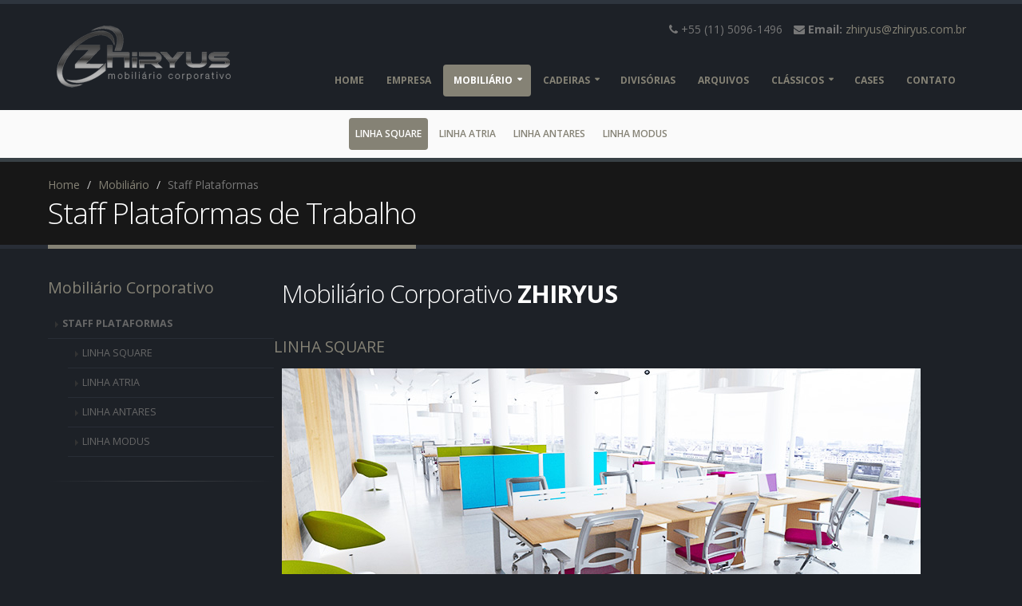

--- FILE ---
content_type: text/html
request_url: http://zhiryus.com.br/mobiliario-corporativo-zhsp001.html
body_size: 4916
content:
<!DOCTYPE html>
<html class="dark">
	<head>

		<!-- Basic -->
		<meta charset="utf-8">
		<meta http-equiv="X-UA-Compatible" content="IE=edge">	

		<title>Zhiryus - Linha Diretoria | Gerência</title>	

		<meta name="keywords" content="Mobiliário Corporativo, Mobiliário para Escritório, cadeiras corporativas, cadeiras para escritório, mesas para gerência, móveis para escritório, móveis corporativos" />
		<meta name="description" content="Zhiryus - Especializado em Mobiliário para Escritório - Mobiliário Corporativo">
		<meta name="author" content="arena">

		<!-- Favicon -->
		<link rel="shortcut icon" href="img/favicon.ico" type="image/x-icon" />
		<link rel="apple-touch-icon" href="img/apple-touch-icon.png">

		<!-- Mobile Metas -->
		<meta name="viewport" content="width=device-width, minimum-scale=1.0, maximum-scale=1.0, user-scalable=no">

		<!-- Web Fonts  -->
		<link href="https://fonts.googleapis.com/css?family=Open+Sans:300,400,600,700,800%7CShadows+Into+Light" rel="stylesheet" type="text/css">

		<!-- Vendor CSS -->
		<link rel="stylesheet" href="vendor/bootstrap/css/bootstrap.min.css">
		<link rel="stylesheet" href="vendor/font-awesome/css/font-awesome.min.css">
		<link rel="stylesheet" href="vendor/simple-line-icons/css/simple-line-icons.min.css">
		<link rel="stylesheet" href="vendor/owl.carousel/assets/owl.carousel.min.css">
		<link rel="stylesheet" href="vendor/owl.carousel/assets/owl.theme.default.min.css">
		<link rel="stylesheet" href="vendor/magnific-popup/magnific-popup.min.css">

		<!-- Theme CSS -->
		<link rel="stylesheet" href="css/theme.css">
		<link rel="stylesheet" href="css/theme-elements.css">
		<link rel="stylesheet" href="css/theme-blog.css">
		<link rel="stylesheet" href="css/theme-shop.css">
		<link rel="stylesheet" href="css/theme-animate.css">

		<!-- Skin CSS -->
		<link rel="stylesheet" href="css/skins/default.css">

		<!-- Theme Custom CSS -->
		<link rel="stylesheet" href="css/custom.css">

		<!-- Head Libs -->
		<script src="vendor/modernizr/modernizr.min.js"></script>

	</head>
	<body>

		<div class="body">
			<header id="header" data-plugin-options='{"stickyEnabled": true, "stickyEnableOnBoxed": true, "stickyEnableOnMobile": true, "stickyStartAt": 57, "stickySetTop": "-57px", "stickyChangeLogo": true}'>
				<div class="header-body">
					<div class="header-container container">
						<div class="header-row">
							<div class="header-column">
								<div class="header-logo">
									<a href="index.html">
										<img alt="Zhiryus" width="222" height="86" data-sticky-width="181" data-sticky-height="70" data-sticky-top="33" src="img/logo.png">
									</a>
								</div>
							</div>
							<div class="header-column">
								<div class="header-row">
									
									<div class="header-row">
									<nav class="header-nav-top">
										<ul class="nav nav-pills">
											<li>
												<p>
                                                    <span class="ws-nowrap"><i class="fa fa-Fone"></i> +55 (11) 5096-1496 &nbsp;&nbsp;
                                                    </span>
                                                </p>
                                            
                                                <li>
                                                    <p><i class="fa fa-envelope"></i> <strong>Email:</strong> <a href="mailto:zhiryus@zhiryus.com.br">zhiryus@zhiryus.com.br</a>
                                                    </p>
                                                </li>
											</li>
										</ul>
									</nav>
								</div>
								</div>
								<div class="header-row">
									<div class="header-nav">
										<button class="btn header-btn-collapse-nav" data-toggle="collapse" data-target=".header-nav-main">
											<i class="fa fa-bars"></i>
										</button>
										
										<div class="header-nav-main header-nav-main-effect-1 header-nav-main-sub-effect-1 collapse">
											<nav>
												<ul class="nav nav-pills" id="mainNav">
													<li>
														<a href="index.html">
															Home
														</a>
														
													</li>
                                                    
                                                    <li>
														<a href="empresa.html">
															Empresa
														</a>
														
													</li>
                                                    
                                                    <li class="dropdown active">
														<a class="dropdown-toggle" href="#">
															Mobiliário
														</a>
														<ul class="dropdown-menu">
															<li>
																<a href="mobiliario-corporativo-zhdg.html">DIRETORIA | GERÊNCIA</a>
															</li>
                                                            
															<li class="dropdown-submenu">
																<a href="#">STAFF PLATAFORMAS</a>
																
																<ul class="dropdown-menu">
																    <li><a href="mobiliario-corporativo-zhsp001.html">LINHA SQUARE</a></li>
                                                                    <li><a href="mobiliario-corporativo-zhsp002.html">LINHA ATRIA</a></li>
                                                                    <li><a href="mobiliario-corporativo-zhsp003.html">LINHA ANTARES</a></li>
                                                                    <li><a href="mobiliario-corporativo-zhsp004.html">LINHA MODUS</a></li>
                                           
                                                                </ul>
															</li>
                                                            
                                                            <li><a href="mobiliario-corporativo-zhse.html">STAFF ESTAÇÕES</a></li>
                                                            
                                                            <li><a href="mobiliario-corporativo-zhsr.html">SALAS DE REUNIÕES</a></li>
                                                            
                                                            <li>
                                                                <a href="mobiliario-corporativo-zhaq002.html">GAVETEIROS</a>
                                                            </li>
                                                            
                                                            <li>
                                                                <a href="mobiliario-corporativo-zhaq001.html">ARMÁRIOS</a>
                                                            </li>

														  </ul>
                                                        
													</li>
                                                    
													
                                                    
                                                    <li class="dropdown">
														<a class="dropdown-toggle" href="#">
															Cadeiras
														</a>
														<ul class="dropdown-menu">
															<li class="dropdown-submenu">
																<a href="#">LINHA F.WAY</a>
																<ul class="dropdown-menu">
																	   <li><a href="cadeiras_corporativas_linha_nox.html">Linha Nox</a></li>
															           <li><a href="cadeiras_corporativas_linha_grid.html">Linha Grid</a></li>
															           <li><a href="cadeiras_corporativas_linha_acto.html">Linha Acto</a></li>
                                                                       <li><a href="cadeiras_corporativas_linha_nexus.html">Linha Nexus</a></li>
                                                                       <li><a href="cadeiras_corporativas_linha_task.html">Linha Task</a></li>
                                                                       <li><a href="cadeiras_corporativas_linha_lazy.html">Linha Lazy</a></li>
                                                                       <li><a href="cadeiras_corporativas_linha_soffy.html">Linha Soffy</a></li>
																
                                                                       <li><a href="cadeiras_corporativas_linha_vip.html">Linha Vip</a></li>
                                                                    
                                                                </ul>
															</li>
															<li class="dropdown-submenu">
																<a href="#">LINHA ZHIRYUS</a>
																<ul class="dropdown-menu">
																	<li><a href="cadeiras_corporativas_linha_executiva.html">Linha Executiva</a></li>
																	<li><a href="cadeiras_corporativas_linha_operacional.html">Linha Operacional</a></li>
																	<li><a href="cadeiras_corporativas_linha_coletividade.html">Linha Coletividade</a></li>
																	<li><a href="cadeiras_corporativas_linha_auditorio.html">Linha Auditório</a></li>
																	
																</ul>
															</li>
															
														</ul>
													</li>
                                                    
                                                    
                                                    
                                                    
                                                    
                                                    <li><a href="divisorias_corporativas.html">
															Divisórias
														</a>
                                                    </li>
                                                    <li><a href="arquivos_deslizantes.html">Arquivos</a></li>
                                                    <li class="dropdown">
														<a class="dropdown-toggle" href="#">
															Clássicos
														</a>
														<ul class="dropdown-menu">
															<li><a href="mobiliario_classico_cadeiras.html">CADEIRAS</a></li>
															<li><a href="mobiliario_classico_bancos.html">BANCOS</a></li>
                                                            <li><a href="mobiliario_classico_banquetas.html">BANQUETAS</a></li>
															<li><a href="mobiliario_classico_poltronas.html">POLTRONAS</a></li>
                                                            <li><a href="mobiliario_classico_mesas.html">MESAS</a></li>
                                                            <li><a href="mobiliario_classico_bases.html">BASES</a></li>
														</ul>
													</li>
                                                    <li><a href="cases_mobiliario_corporativo.html">
															Cases
														</a>
                                                    </li>
                                                    
          
													<li>
														<a href="contato.html">
															Contato
														</a>
													</li>
												</ul>
											</nav>
										</div>
									</div>
								</div>
							</div>
						</div>
					</div>
				</div>
			</header>
        
            <aside class="nav-secondary" id="navSecondary" data-plugin-sticky data-plugin-options='{"minWidth": 991, "padding": {"top": 76}}'>
					<div class="container">
						<div class="row">
							<div class="col-md-12">
								<ul class="nav nav-pills">
									<li class="active"><a href="mobiliario-corporativo-zhsp001.html">LINHA SQUARE</a></li>
                                    <li><a href="mobiliario-corporativo-zhsp002.html">LINHA ATRIA</a></li>
                                    <li><a href="mobiliario-corporativo-zhsp003.html">LINHA ANTARES</a></li>
                                    <li><a href="mobiliario-corporativo-zhsp004.html">LINHA MODUS</a></li>
								</ul>
                                
							</div>
						</div>
					</div>
				</aside>

			<div role="main" class="main">

				<section class="page-header">
					<div class="container">
						<div class="row">
							<div class="col-md-12">
								<ul class="breadcrumb">
									<li><a href="#">Home</a></li>
                                    <li><a href="#">Mobiliário</a></li>
									<li class="active">Staff Plataformas</li>
								</ul>
							</div>
						</div>
						<div class="row">
							<div class="col-md-12">
								<h1>Staff Plataformas de Trabalho</h1>
							</div>
						</div>
					</div>
				</section>

				<div class="container">

					<div class="row">
						<div class="col-md-3">
							<aside class="sidebar">

								<h4 class="heading-primary">Mobiliário Corporativo</h4>
								<ul class="nav nav-list mb-xlg">
									<li>
										<a href="#"><strong>STAFF PLATAFORMAS</strong></a>
										<ul>
											<li><a href="mobiliario-corporativo-zhsp001.html">LINHA SQUARE</a></li>
											<li><a href="mobiliario-corporativo-zhsp002.html">LINHA ATRIA</a></li>
											<li><a href="mobiliario-corporativo-zhsp003.html">LINHA ANTARES</a></li>
                                            <li><a href="mobiliario-corporativo-zhsp004.html">LINHA MODUS</a></li>
											
										</ul>
									</li>
                                    
                                    
									
                                    
								</ul>

								

								<hr>

							</aside>
						</div>
						<div class="col-md-9">

							<h2>Mobiliário Corporativo <strong>ZHIRYUS</strong></h2>

							<div class="row">
								<div class="col-md-12">
									<h4 class="heading-primary">LINHA SQUARE</h4>
								</div>
							</div>
                            
                            <img class="img-responsive" src="img/mobiliario/plataformas/01/plataforma_01.jpg">

							<hr class="tall">
                            
                            <img class="img-responsive" src="img/mobiliario/plataformas/01/plataforma_02.jpg">

							<hr class="tall">
                            
                            <img class="img-responsive" src="img/mobiliario/plataformas/01/plataforma_03.jpg">

							<hr class="tall">
                            
                            <img class="img-responsive" src="img/mobiliario/plataformas/01/plataforma_04.jpg">

							<hr class="tall">
                            
                            <img class="img-responsive" src="img/mobiliario/plataformas/01/plataforma_05.jpg">

							<hr class="tall">
                            
                            <img class="img-responsive" src="img/mobiliario/plataformas/01/plataforma_06.jpg">

							<hr class="tall">
                            
                            <img class="img-responsive" src="img/mobiliario/plataformas/01/plataforma_07.jpg">

							<hr class="tall">
                            
                            <img class="img-responsive" src="img/mobiliario/plataformas/01/plataforma_08.jpg">

							<hr class="tall">
                            
                            
                            
                            
							

						</div>

					</div>

				</div>

			</div>

			<footer id="footer">
				<div class="container">
					<div class="row">
						
						<div class="col-md-3">
							<div class="newsletter">
								<h4>Nossa Empresa</h4>
								<p>Formada por profissionais experientes em soluções para ambientes corporativos, a ZHIRYUS surgiu visando ofertar um atendimento mais personalizado para o mercado de <b>Mobiliário Corporativo</b>.</p>
			
								<div class="alert alert-success hidden" id="newsletterSuccess">
									<strong>Success!</strong> Seu e-mail foi adicionado em nossa lista!.
								</div>
			
								<div class="alert alert-danger hidden" id="newsletterError"></div>
			
								
							</div>
						</div>
						<div class="col-md-3">
							<h4>Certificações</h4>
							<div><br>
								<p><img src="img/selos.png"></p>
							</div>
						</div>
						<div class="col-md-4">
							<div class="contact-details">
								<h4>Contatos</h4>
								<ul class="contact">
									<li><p><i class="fa fa-map-marker"></i> <strong>Endereço:</strong> Av. Nações Unidas, 18.801 - 16 andar <br> Cj. 1618 - CEP 04795-100 - Santo Amaro - São Paulo</p></li>
									<li><p><i class="fa fa-Fone"></i> <strong>Fone:</strong> +55 (11) 5096-1496</p></li>
									<li><p><i class="fa fa-envelope"></i> <strong>Email:</strong> <a href="mailto:zhiryus@zhiryus.com.br">zhiryus@zhiryus.com.br</a></p></li>
								</ul>
							</div>
						</div>
						<div class="col-md-2">
							<h4>Compartilhe</h4>
							<ul class="social-icons">
								<li class="social-icons-facebook"><a href="http://www.facebook.com/" target="_blank" title="Facebook"><i class="fa fa-facebook"></i></a></li>
								<li class="social-icons-twitter"><a href="http://www.twitter.com/" target="_blank" title="Twitter"><i class="fa fa-twitter"></i></a></li>
								<li class="social-icons-linkedin"><a href="http://www.linkedin.com/" target="_blank" title="Linkedin"><i class="fa fa-linkedin"></i></a></li>
							</ul>
						</div>
					</div>
				</div>
				<div class="footer-copyright">
					<div class="container">
						<div class="row">
							<div class="col-md-1">
								<a href="index.html" class="logo">
									<img alt="Zhiryus Mobiliário Corporativo" class="img-responsive" src="img/logo-footer.png">
								</a>
							</div>
							<div class="col-md-7">
								<p>© Copyright 2016. Todos os direitos reservados Zhiryus Mobiliário Corporativo.
</p>
							</div>
							
						</div>
					</div>
				</div>
			</footer>
		</div>

		<!-- Vendor -->
		<script src="vendor/jquery/jquery.min.js"></script>
		<script src="vendor/jquery.appear/jquery.appear.min.js"></script>
		<script src="vendor/jquery.easing/jquery.easing.min.js"></script>
		<script src="vendor/jquery-cookie/jquery-cookie.min.js"></script>
		<script src="vendor/bootstrap/js/bootstrap.min.js"></script>
		<script src="vendor/common/common.min.js"></script>
		<script src="vendor/jquery.validation/jquery.validation.min.js"></script>
		<script src="vendor/jquery.stellar/jquery.stellar.min.js"></script>
		<script src="vendor/jquery.easy-pie-chart/jquery.easy-pie-chart.min.js"></script>
		<script src="vendor/jquery.gmap/jquery.gmap.min.js"></script>
		<script src="vendor/jquery.lazyload/jquery.lazyload.min.js"></script>
		<script src="vendor/isotope/jquery.isotope.min.js"></script>
		<script src="vendor/owl.carousel/owl.carousel.min.js"></script>
		<script src="vendor/magnific-popup/jquery.magnific-popup.min.js"></script>
		<script src="vendor/vide/vide.min.js"></script>
		
		<!-- Theme Base, Components and Settings -->
		<script src="js/theme.js"></script>
		
		<!-- Theme Custom -->
		<script src="js/custom.js"></script>
		
		<!-- Theme Initialization Files -->
		<script src="js/theme.init.js"></script>

		<!-- Google Analytics: Change UA-XXXXX-X to be your site's ID. Go to http://www.google.com/analytics/ for more information.
		<script>
			(function(i,s,o,g,r,a,m){i['GoogleAnalyticsObject']=r;i[r]=i[r]||function(){
			(i[r].q=i[r].q||[]).push(arguments)},i[r].l=1*new Date();a=s.createElement(o),
			m=s.getElementsByTagName(o)[0];a.async=1;a.src=g;m.parentNode.insertBefore(a,m)
			})(window,document,'script','//www.google-analytics.com/analytics.js','ga');
		
			ga('create', 'UA-12345678-1', 'auto');
			ga('send', 'pageview');
		</script>
		 -->

	</body>
</html>
